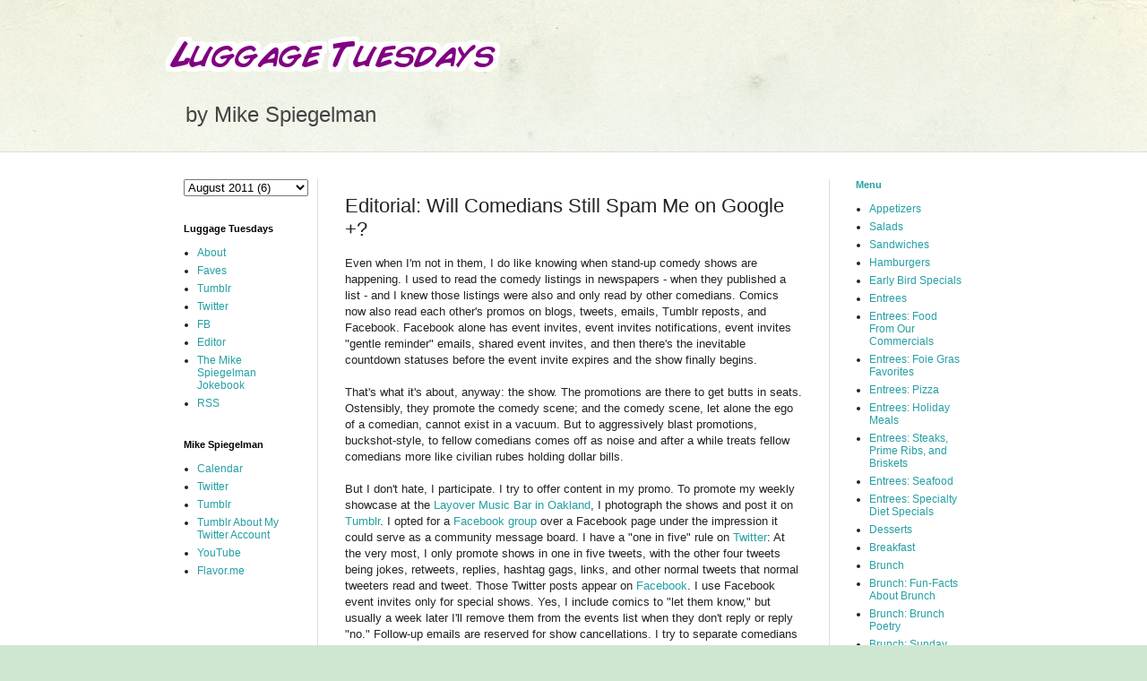

--- FILE ---
content_type: text/html; charset=UTF-8
request_url: https://www.luggagetuesdays.com/2011/08/editorial-will-comedians-still-spam-me.html
body_size: 13603
content:
<!DOCTYPE html>
<html class='v2' dir='ltr' lang='en'>
<head>
<link href='https://www.blogger.com/static/v1/widgets/4128112664-css_bundle_v2.css' rel='stylesheet' type='text/css'/>
<meta content='width=1100' name='viewport'/>
<meta content='text/html; charset=UTF-8' http-equiv='Content-Type'/>
<meta content='blogger' name='generator'/>
<link href='https://www.luggagetuesdays.com/favicon.ico' rel='icon' type='image/x-icon'/>
<link href='https://www.luggagetuesdays.com/2011/08/editorial-will-comedians-still-spam-me.html' rel='canonical'/>
<link rel="alternate" type="application/atom+xml" title="Luggage Tuesdays - Atom" href="https://www.luggagetuesdays.com/feeds/posts/default" />
<link rel="alternate" type="application/rss+xml" title="Luggage Tuesdays - RSS" href="https://www.luggagetuesdays.com/feeds/posts/default?alt=rss" />
<link rel="service.post" type="application/atom+xml" title="Luggage Tuesdays - Atom" href="https://www.blogger.com/feeds/9648924/posts/default" />

<link rel="alternate" type="application/atom+xml" title="Luggage Tuesdays - Atom" href="https://www.luggagetuesdays.com/feeds/3820473662809686488/comments/default" />
<!--Can't find substitution for tag [blog.ieCssRetrofitLinks]-->
<meta content='https://www.luggagetuesdays.com/2011/08/editorial-will-comedians-still-spam-me.html' property='og:url'/>
<meta content='Editorial: Will Comedians Still Spam Me on Google +?' property='og:title'/>
<meta content='Even when I&#39;m not in them, I do like knowing when stand-up comedy shows are happening. I used to read the comedy listings in newspapers - wh...' property='og:description'/>
<title>Luggage Tuesdays: Editorial: Will Comedians Still Spam Me on Google +?</title>
<style id='page-skin-1' type='text/css'><!--
/*
-----------------------------------------------
Blogger Template Style
Name:     Simple
Designer: Blogger
URL:      www.blogger.com
----------------------------------------------- */
/* Content
----------------------------------------------- */
body {
font: normal normal 12px Arial, Tahoma, Helvetica, FreeSans, sans-serif;
color: #222222;
background: #cfe7d1 url(//themes.googleusercontent.com/image?id=1x_TqXo6-7t6y2ZiuOyQ2Bk6Zod9CTtyKYtRui0IeQJe6hVlJcQiXYG2xQGkxKvl6iZMJ) repeat fixed top center /* Credit: gaffera (https://www.istockphoto.com/googleimages.php?id=4072573&amp;platform=blogger) */;
padding: 0 0 0 0;
background-attachment: scroll;
}
html body .content-outer {
min-width: 0;
max-width: 100%;
width: 100%;
}
h2 {
font-size: 22px;
}
a:link {
text-decoration:none;
color: #249fa3;
}
a:visited {
text-decoration:none;
color: #7c93a1;
}
a:hover {
text-decoration:underline;
color: #5dc2c0;
}
.body-fauxcolumn-outer .fauxcolumn-inner {
background: transparent url(https://resources.blogblog.com/blogblog/data/1kt/simple/body_gradient_tile_light.png) repeat scroll top left;
_background-image: none;
}
.body-fauxcolumn-outer .cap-top {
position: absolute;
z-index: 1;
height: 400px;
width: 100%;
}
.body-fauxcolumn-outer .cap-top .cap-left {
width: 100%;
background: transparent url(https://resources.blogblog.com/blogblog/data/1kt/simple/gradients_light.png) repeat-x scroll top left;
_background-image: none;
}
.content-outer {
-moz-box-shadow: 0 0 0 rgba(0, 0, 0, .15);
-webkit-box-shadow: 0 0 0 rgba(0, 0, 0, .15);
-goog-ms-box-shadow: 0 0 0 #333333;
box-shadow: 0 0 0 rgba(0, 0, 0, .15);
margin-bottom: 1px;
}
.content-inner {
padding: 0 0;
}
.main-outer, .footer-outer {
background-color: #ffffff;
}
/* Header
----------------------------------------------- */
.header-outer {
background: transparent none repeat-x scroll 0 -400px;
_background-image: none;
}
.Header h1 {
font: normal normal 70px Arial, Tahoma, Helvetica, FreeSans, sans-serif;
color: #249fa3;
text-shadow: 0 0 0 rgba(0, 0, 0, .2);
}
.Header h1 a {
color: #249fa3;
}
.Header .description {
font-size: 200%;
color: #444444;
}
.header-inner .Header .titlewrapper {
padding: 22px 30px;
}
.header-inner .Header .descriptionwrapper {
padding: 0 30px;
}
/* Tabs
----------------------------------------------- */
.tabs-inner .section:first-child {
border-top: 0 solid #dddddd;
}
.tabs-inner .section:first-child ul {
margin-top: -0;
border-top: 0 solid #dddddd;
border-left: 0 solid #dddddd;
border-right: 0 solid #dddddd;
}
.tabs-inner .widget ul {
background: transparent none repeat-x scroll 0 -800px;
_background-image: none;
border-bottom: 0 solid #dddddd;
margin-top: 0;
margin-left: -0;
margin-right: -0;
}
.tabs-inner .widget li a {
display: inline-block;
padding: .6em 1em;
font: normal normal 20px Arial, Tahoma, Helvetica, FreeSans, sans-serif;
color: #00818b;
border-left: 0 solid #ffffff;
border-right: 0 solid #dddddd;
}
.tabs-inner .widget li:first-child a {
border-left: none;
}
.tabs-inner .widget li.selected a, .tabs-inner .widget li a:hover {
color: #444444;
background-color: transparent;
text-decoration: none;
}
/* Columns
----------------------------------------------- */
.main-outer {
border-top: 1px solid #dddddd;
}
.fauxcolumn-left-outer .fauxcolumn-inner {
border-right: 1px solid #dddddd;
}
.fauxcolumn-right-outer .fauxcolumn-inner {
border-left: 1px solid #dddddd;
}
/* Headings
----------------------------------------------- */
div.widget > h2,
div.widget h2.title {
margin: 0 0 1em 0;
font: normal bold 11px Arial, Tahoma, Helvetica, FreeSans, sans-serif;
color: #000000;
}
/* Widgets
----------------------------------------------- */
.widget .zippy {
color: #999999;
text-shadow: 2px 2px 1px rgba(0, 0, 0, .1);
}
.widget .popular-posts ul {
list-style: none;
}
/* Posts
----------------------------------------------- */
h2.date-header {
font: normal bold 11px Arial, Tahoma, Helvetica, FreeSans, sans-serif;
}
.date-header span {
background-color: transparent;
color: #222222;
padding: inherit;
letter-spacing: inherit;
margin: inherit;
}
.main-inner {
padding-top: 30px;
padding-bottom: 30px;
}
.main-inner .column-center-inner {
padding: 0 15px;
}
.main-inner .column-center-inner .section {
margin: 0 15px;
}
.post {
margin: 0 0 25px 0;
}
h3.post-title, .comments h4 {
font: normal normal 22px Arial, Tahoma, Helvetica, FreeSans, sans-serif;
margin: .75em 0 0;
}
.post-body {
font-size: 110%;
line-height: 1.4;
position: relative;
}
.post-body img, .post-body .tr-caption-container, .Profile img, .Image img,
.BlogList .item-thumbnail img {
padding: 2px;
background: #ffffff;
border: 1px solid #eeeeee;
-moz-box-shadow: 1px 1px 5px rgba(0, 0, 0, .1);
-webkit-box-shadow: 1px 1px 5px rgba(0, 0, 0, .1);
box-shadow: 1px 1px 5px rgba(0, 0, 0, .1);
}
.post-body img, .post-body .tr-caption-container {
padding: 5px;
}
.post-body .tr-caption-container {
color: #222222;
}
.post-body .tr-caption-container img {
padding: 0;
background: transparent;
border: none;
-moz-box-shadow: 0 0 0 rgba(0, 0, 0, .1);
-webkit-box-shadow: 0 0 0 rgba(0, 0, 0, .1);
box-shadow: 0 0 0 rgba(0, 0, 0, .1);
}
.post-header {
margin: 0 0 1.5em;
line-height: 1.6;
font-size: 90%;
}
.post-footer {
margin: 20px -2px 0;
padding: 5px 10px;
color: #666666;
background-color: #f9f9f9;
border-bottom: 1px solid #eeeeee;
line-height: 1.6;
font-size: 90%;
}
#comments .comment-author {
padding-top: 1.5em;
border-top: 1px solid #dddddd;
background-position: 0 1.5em;
}
#comments .comment-author:first-child {
padding-top: 0;
border-top: none;
}
.avatar-image-container {
margin: .2em 0 0;
}
#comments .avatar-image-container img {
border: 1px solid #eeeeee;
}
/* Comments
----------------------------------------------- */
.comments .comments-content .icon.blog-author {
background-repeat: no-repeat;
background-image: url([data-uri]);
}
.comments .comments-content .loadmore a {
border-top: 1px solid #999999;
border-bottom: 1px solid #999999;
}
.comments .comment-thread.inline-thread {
background-color: #f9f9f9;
}
.comments .continue {
border-top: 2px solid #999999;
}
/* Accents
---------------------------------------------- */
.section-columns td.columns-cell {
border-left: 1px solid #dddddd;
}
.blog-pager {
background: transparent none no-repeat scroll top center;
}
.blog-pager-older-link, .home-link,
.blog-pager-newer-link {
background-color: #ffffff;
padding: 5px;
}
.footer-outer {
border-top: 0 dashed #bbbbbb;
}
/* Mobile
----------------------------------------------- */
body.mobile  {
background-size: auto;
}
.mobile .body-fauxcolumn-outer {
background: transparent none repeat scroll top left;
}
.mobile .body-fauxcolumn-outer .cap-top {
background-size: 100% auto;
}
.mobile .content-outer {
-webkit-box-shadow: 0 0 3px rgba(0, 0, 0, .15);
box-shadow: 0 0 3px rgba(0, 0, 0, .15);
}
.mobile .tabs-inner .widget ul {
margin-left: 0;
margin-right: 0;
}
.mobile .post {
margin: 0;
}
.mobile .main-inner .column-center-inner .section {
margin: 0;
}
.mobile .date-header span {
padding: 0.1em 10px;
margin: 0 -10px;
}
.mobile h3.post-title {
margin: 0;
}
.mobile .blog-pager {
background: transparent none no-repeat scroll top center;
}
.mobile .footer-outer {
border-top: none;
}
.mobile .main-inner, .mobile .footer-inner {
background-color: #ffffff;
}
.mobile-index-contents {
color: #222222;
}
.mobile-link-button {
background-color: #249fa3;
}
.mobile-link-button a:link, .mobile-link-button a:visited {
color: #ffffff;
}
.mobile .tabs-inner .section:first-child {
border-top: none;
}
.mobile .tabs-inner .PageList .widget-content {
background-color: transparent;
color: #444444;
border-top: 0 solid #dddddd;
border-bottom: 0 solid #dddddd;
}
.mobile .tabs-inner .PageList .widget-content .pagelist-arrow {
border-left: 1px solid #dddddd;
}

--></style>
<style id='template-skin-1' type='text/css'><!--
body {
min-width: 930px;
}
.content-outer, .content-fauxcolumn-outer, .region-inner {
min-width: 930px;
max-width: 930px;
_width: 930px;
}
.main-inner .columns {
padding-left: 180px;
padding-right: 180px;
}
.main-inner .fauxcolumn-center-outer {
left: 180px;
right: 180px;
/* IE6 does not respect left and right together */
_width: expression(this.parentNode.offsetWidth -
parseInt("180px") -
parseInt("180px") + 'px');
}
.main-inner .fauxcolumn-left-outer {
width: 180px;
}
.main-inner .fauxcolumn-right-outer {
width: 180px;
}
.main-inner .column-left-outer {
width: 180px;
right: 100%;
margin-left: -180px;
}
.main-inner .column-right-outer {
width: 180px;
margin-right: -180px;
}
#layout {
min-width: 0;
}
#layout .content-outer {
min-width: 0;
width: 800px;
}
#layout .region-inner {
min-width: 0;
width: auto;
}
body#layout div.add_widget {
padding: 8px;
}
body#layout div.add_widget a {
margin-left: 32px;
}
--></style>
<style>
    body {background-image:url(\/\/themes.googleusercontent.com\/image?id=1x_TqXo6-7t6y2ZiuOyQ2Bk6Zod9CTtyKYtRui0IeQJe6hVlJcQiXYG2xQGkxKvl6iZMJ);}
    
@media (max-width: 200px) { body {background-image:url(\/\/themes.googleusercontent.com\/image?id=1x_TqXo6-7t6y2ZiuOyQ2Bk6Zod9CTtyKYtRui0IeQJe6hVlJcQiXYG2xQGkxKvl6iZMJ&options=w200);}}
@media (max-width: 400px) and (min-width: 201px) { body {background-image:url(\/\/themes.googleusercontent.com\/image?id=1x_TqXo6-7t6y2ZiuOyQ2Bk6Zod9CTtyKYtRui0IeQJe6hVlJcQiXYG2xQGkxKvl6iZMJ&options=w400);}}
@media (max-width: 800px) and (min-width: 401px) { body {background-image:url(\/\/themes.googleusercontent.com\/image?id=1x_TqXo6-7t6y2ZiuOyQ2Bk6Zod9CTtyKYtRui0IeQJe6hVlJcQiXYG2xQGkxKvl6iZMJ&options=w800);}}
@media (max-width: 1200px) and (min-width: 801px) { body {background-image:url(\/\/themes.googleusercontent.com\/image?id=1x_TqXo6-7t6y2ZiuOyQ2Bk6Zod9CTtyKYtRui0IeQJe6hVlJcQiXYG2xQGkxKvl6iZMJ&options=w1200);}}
/* Last tag covers anything over one higher than the previous max-size cap. */
@media (min-width: 1201px) { body {background-image:url(\/\/themes.googleusercontent.com\/image?id=1x_TqXo6-7t6y2ZiuOyQ2Bk6Zod9CTtyKYtRui0IeQJe6hVlJcQiXYG2xQGkxKvl6iZMJ&options=w1600);}}
  </style>
<link href='https://www.blogger.com/dyn-css/authorization.css?targetBlogID=9648924&amp;zx=f5027888-65d8-4a04-9268-e2d02ebc4a04' media='none' onload='if(media!=&#39;all&#39;)media=&#39;all&#39;' rel='stylesheet'/><noscript><link href='https://www.blogger.com/dyn-css/authorization.css?targetBlogID=9648924&amp;zx=f5027888-65d8-4a04-9268-e2d02ebc4a04' rel='stylesheet'/></noscript>
<meta name='google-adsense-platform-account' content='ca-host-pub-1556223355139109'/>
<meta name='google-adsense-platform-domain' content='blogspot.com'/>

<!-- data-ad-client=ca-pub-6594404132505768 -->

</head>
<body class='loading variant-wide'>
<div class='navbar no-items section' id='navbar' name='Navbar'>
</div>
<div class='body-fauxcolumns'>
<div class='fauxcolumn-outer body-fauxcolumn-outer'>
<div class='cap-top'>
<div class='cap-left'></div>
<div class='cap-right'></div>
</div>
<div class='fauxborder-left'>
<div class='fauxborder-right'></div>
<div class='fauxcolumn-inner'>
</div>
</div>
<div class='cap-bottom'>
<div class='cap-left'></div>
<div class='cap-right'></div>
</div>
</div>
</div>
<div class='content'>
<div class='content-fauxcolumns'>
<div class='fauxcolumn-outer content-fauxcolumn-outer'>
<div class='cap-top'>
<div class='cap-left'></div>
<div class='cap-right'></div>
</div>
<div class='fauxborder-left'>
<div class='fauxborder-right'></div>
<div class='fauxcolumn-inner'>
</div>
</div>
<div class='cap-bottom'>
<div class='cap-left'></div>
<div class='cap-right'></div>
</div>
</div>
</div>
<div class='content-outer'>
<div class='content-cap-top cap-top'>
<div class='cap-left'></div>
<div class='cap-right'></div>
</div>
<div class='fauxborder-left content-fauxborder-left'>
<div class='fauxborder-right content-fauxborder-right'></div>
<div class='content-inner'>
<header>
<div class='header-outer'>
<div class='header-cap-top cap-top'>
<div class='cap-left'></div>
<div class='cap-right'></div>
</div>
<div class='fauxborder-left header-fauxborder-left'>
<div class='fauxborder-right header-fauxborder-right'></div>
<div class='region-inner header-inner'>
<div class='header section' id='header' name='Header'><div class='widget Header' data-version='1' id='Header1'>
<div id='header-inner'>
<a href='https://www.luggagetuesdays.com/' style='display: block'>
<img alt='Luggage Tuesdays' height='69px; ' id='Header1_headerimg' src='https://blogger.googleusercontent.com/img/b/R29vZ2xl/AVvXsEgWTepMwMpkbBV1BovMd4yKByf1QKm-MN7qpYPFjXmcZDRaNzKOvHxLy28tdeqFGVJ7_x75OAPvU8K6tuY7rWmfDvotMPZjR43QQm25J8Mp8DUEKp5fYbqVluHQXl3q7G8u_gIt/s1600/927991247786587.png' style='display: block' width='393px; '/>
</a>
<div class='descriptionwrapper'>
<p class='description'><span>by Mike Spiegelman</span></p>
</div>
</div>
</div></div>
</div>
</div>
<div class='header-cap-bottom cap-bottom'>
<div class='cap-left'></div>
<div class='cap-right'></div>
</div>
</div>
</header>
<div class='tabs-outer'>
<div class='tabs-cap-top cap-top'>
<div class='cap-left'></div>
<div class='cap-right'></div>
</div>
<div class='fauxborder-left tabs-fauxborder-left'>
<div class='fauxborder-right tabs-fauxborder-right'></div>
<div class='region-inner tabs-inner'>
<div class='tabs no-items section' id='crosscol' name='Cross-Column'></div>
<div class='tabs no-items section' id='crosscol-overflow' name='Cross-Column 2'></div>
</div>
</div>
<div class='tabs-cap-bottom cap-bottom'>
<div class='cap-left'></div>
<div class='cap-right'></div>
</div>
</div>
<div class='main-outer'>
<div class='main-cap-top cap-top'>
<div class='cap-left'></div>
<div class='cap-right'></div>
</div>
<div class='fauxborder-left main-fauxborder-left'>
<div class='fauxborder-right main-fauxborder-right'></div>
<div class='region-inner main-inner'>
<div class='columns fauxcolumns'>
<div class='fauxcolumn-outer fauxcolumn-center-outer'>
<div class='cap-top'>
<div class='cap-left'></div>
<div class='cap-right'></div>
</div>
<div class='fauxborder-left'>
<div class='fauxborder-right'></div>
<div class='fauxcolumn-inner'>
</div>
</div>
<div class='cap-bottom'>
<div class='cap-left'></div>
<div class='cap-right'></div>
</div>
</div>
<div class='fauxcolumn-outer fauxcolumn-left-outer'>
<div class='cap-top'>
<div class='cap-left'></div>
<div class='cap-right'></div>
</div>
<div class='fauxborder-left'>
<div class='fauxborder-right'></div>
<div class='fauxcolumn-inner'>
</div>
</div>
<div class='cap-bottom'>
<div class='cap-left'></div>
<div class='cap-right'></div>
</div>
</div>
<div class='fauxcolumn-outer fauxcolumn-right-outer'>
<div class='cap-top'>
<div class='cap-left'></div>
<div class='cap-right'></div>
</div>
<div class='fauxborder-left'>
<div class='fauxborder-right'></div>
<div class='fauxcolumn-inner'>
</div>
</div>
<div class='cap-bottom'>
<div class='cap-left'></div>
<div class='cap-right'></div>
</div>
</div>
<!-- corrects IE6 width calculation -->
<div class='columns-inner'>
<div class='column-center-outer'>
<div class='column-center-inner'>
<div class='main section' id='main' name='Main'><div class='widget Blog' data-version='1' id='Blog1'>
<div class='blog-posts hfeed'>

          <div class="date-outer">
        

          <div class="date-posts">
        
<div class='post-outer'>
<div class='post hentry uncustomized-post-template' itemprop='blogPost' itemscope='itemscope' itemtype='http://schema.org/BlogPosting'>
<meta content='9648924' itemprop='blogId'/>
<meta content='3820473662809686488' itemprop='postId'/>
<a name='3820473662809686488'></a>
<h3 class='post-title entry-title' itemprop='name'>
Editorial: Will Comedians Still Spam Me on Google +?
</h3>
<div class='post-header'>
<div class='post-header-line-1'></div>
</div>
<div class='post-body entry-content' id='post-body-3820473662809686488' itemprop='description articleBody'>
Even when I'm not in them, I do like knowing when stand-up comedy shows are happening. I used to read the comedy listings in newspapers - when they published a list - and I knew those listings were also and only read by other comedians. Comics now also read each other's promos on blogs, tweets, emails, Tumblr reposts, and Facebook. Facebook alone has event invites, event invites notifications, event invites "gentle reminder" emails, shared event invites, and then there's the inevitable countdown statuses before the event invite expires and the show finally begins. <br />
<br />
That's what it's about, anyway: the show. The promotions are there to get butts in seats. Ostensibly, they promote the comedy scene; and the comedy scene, let alone the ego of a comedian, cannot exist in a vacuum. But to aggressively blast promotions, buckshot-style, to fellow comedians comes off as noise and after a while treats fellow comedians more like civilian rubes holding dollar bills.  <br />
<br />
But I don't hate, I participate. I try to offer content in my promo. To promote my weekly showcase at the <a href="http://oaklandlayover.com/">Layover Music Bar in Oakland</a>, I photograph the shows and post it on <a href="http://oaklandlayovercomedy.tumblr.com/">Tumblr</a>. I opted for a <a href="http://www.facebook.com/groups/289584808546">Facebook group</a> over a Facebook page under the impression it could serve as a community message board. I have a "one in five" rule on <a href="http://www.twitter.com/spiegelmania">Twitter</a>: At the very most, I only promote shows in one in five tweets, with the other four tweets being jokes, retweets, replies, hashtag gags, links, and other normal tweets that normal tweeters read and tweet. Those Twitter posts appear on <a href="//www.google.com/#hl=en&amp;cp=2&amp;gs_id=6&amp;xhr=t&amp;q=facebook&amp;qe=ZmE&amp;qesig=JH5FN9AtnDoGVPmhghOy1Q&amp;pkc=AFgZ2tk9ayhB4MdQHDnmJHJPV_n82wb5iZKzRnMQlhPF9Cb2C5BAalyMCcNvkSCZK_W4eXJsyZlQnoa5Q3sqtjqDQi2XyO9O-g&amp;pf=p&amp;sclient=psy&amp;site=&amp;source=hp&amp;pbx=1&amp;oq=fa&amp;aq=0&amp;aqi=g5&amp;aql=&amp;gs_sm=&amp;gs_upl=&amp;bav=on.2,or.r_gc.r_pw.&amp;fp=b171c9fee8a0a41&amp;biw=1024&amp;bih=655">Facebook</a>. I use Facebook event invites only for special shows. Yes, I include comics to "let them know," but usually a week later I'll remove them from the events list when they don't reply or reply "no." Follow-up emails are reserved for show cancellations.  I try to separate comedians from civilians when promoting. As for the din in my inbox, I don't follow, friend, or subscribe to comedians that solely self-promote.  <br />
<br />
These last two points are why I'm excited about <a href="//www.google.com/#sclient=psy&amp;hl=en&amp;source=hp&amp;q=google+plus&amp;pbx=1&amp;oq=google+plus&amp;aq=f&amp;aqi=g1g-z3g1&amp;aql=&amp;gs_sm=e&amp;gs_upl=6449l8928l3l9672l5l4l3l0l0l0l122l122l0.1l1&amp;bav=on.2,or.r_gc.r_pw.&amp;fp=b171c9fee8a0a41&amp;biw=1024&amp;bih=655">Google Plus</a>. I can separate comics from civilians. I won't circle comedians who will solely spam me about shows that I don't give a fuck about. Which is a shame, because I'd like to include comedians in a circle to discuss and share things other than shows. What would we talk about?  <br />
<br />
<i>Comedian and Luggage Tuesdays guy Mike Spiegelman will be performing at the 31st Annual <a href="http://comedyday.com/">Comedy Day</a> in San Francisco's Golden Gate Park on September 18, 2011.</i> 
<div style='clear: both;'></div>
</div>
<div class='post-footer'>
<div class='post-footer-line post-footer-line-1'>
<span class='post-author vcard'>
</span>
<span class='post-timestamp'>
at
<meta content='https://www.luggagetuesdays.com/2011/08/editorial-will-comedians-still-spam-me.html' itemprop='url'/>
<a class='timestamp-link' href='https://www.luggagetuesdays.com/2011/08/editorial-will-comedians-still-spam-me.html' rel='bookmark' title='permanent link'><abbr class='published' itemprop='datePublished' title='2011-08-20T10:12:00-07:00'>Saturday, August 20, 2011</abbr></a>
</span>
<span class='post-comment-link'>
</span>
<span class='post-icons'>
</span>
<div class='post-share-buttons goog-inline-block'>
</div>
</div>
<div class='post-footer-line post-footer-line-2'>
<span class='post-labels'>
File Under:
<a href='https://www.luggagetuesdays.com/search/label/editorial' rel='tag'>editorial</a>,
<a href='https://www.luggagetuesdays.com/search/label/shop%20talk' rel='tag'>shop talk</a>,
<a href='https://www.luggagetuesdays.com/search/label/Spiegelmania' rel='tag'>Spiegelmania</a>
</span>
</div>
<div class='post-footer-line post-footer-line-3'>
<span class='post-location'>
</span>
</div>
</div>
</div>
<div class='comments' id='comments'>
<a name='comments'></a>
<h4>No comments:</h4>
<div id='Blog1_comments-block-wrapper'>
<dl class='avatar-comment-indent' id='comments-block'>
</dl>
</div>
<p class='comment-footer'>
<a href='https://www.blogger.com/comment/fullpage/post/9648924/3820473662809686488' onclick='javascript:window.open(this.href, "bloggerPopup", "toolbar=0,location=0,statusbar=1,menubar=0,scrollbars=yes,width=640,height=500"); return false;'>Post a Comment</a>
</p>
</div>
</div>

        </div></div>
      
</div>
<div class='blog-pager' id='blog-pager'>
<span id='blog-pager-newer-link'>
<a class='blog-pager-newer-link' href='https://www.luggagetuesdays.com/2011/08/plug-luggage-tuesdays-returns-to.html' id='Blog1_blog-pager-newer-link' title='Newer Post'>Newer Post</a>
</span>
<span id='blog-pager-older-link'>
<a class='blog-pager-older-link' href='https://www.luggagetuesdays.com/2011/08/unpopular-sat-advice.html' id='Blog1_blog-pager-older-link' title='Older Post'>Older Post</a>
</span>
<a class='home-link' href='https://www.luggagetuesdays.com/'>Home</a>
</div>
<div class='clear'></div>
<div class='post-feeds'>
<div class='feed-links'>
Subscribe to:
<a class='feed-link' href='https://www.luggagetuesdays.com/feeds/3820473662809686488/comments/default' target='_blank' type='application/atom+xml'>Post Comments (Atom)</a>
</div>
</div>
</div></div>
</div>
</div>
<div class='column-left-outer'>
<div class='column-left-inner'>
<aside>
<div class='sidebar section' id='sidebar-left-1'><div class='widget BlogArchive' data-version='1' id='BlogArchive1'>
<div class='widget-content'>
<div id='ArchiveList'>
<div id='BlogArchive1_ArchiveList'>
<select id='BlogArchive1_ArchiveMenu'>
<option value=''>
</option>
<option value='https://www.luggagetuesdays.com/2024/05/'>May 2024 (1)</option>
<option value='https://www.luggagetuesdays.com/2024/01/'>January 2024 (1)</option>
<option value='https://www.luggagetuesdays.com/2023/01/'>January 2023 (1)</option>
<option value='https://www.luggagetuesdays.com/2021/12/'>December 2021 (1)</option>
<option value='https://www.luggagetuesdays.com/2019/12/'>December 2019 (1)</option>
<option value='https://www.luggagetuesdays.com/2019/01/'>January 2019 (1)</option>
<option value='https://www.luggagetuesdays.com/2018/01/'>January 2018 (1)</option>
<option value='https://www.luggagetuesdays.com/2017/02/'>February 2017 (1)</option>
<option value='https://www.luggagetuesdays.com/2017/01/'>January 2017 (6)</option>
<option value='https://www.luggagetuesdays.com/2016/06/'>June 2016 (4)</option>
<option value='https://www.luggagetuesdays.com/2016/04/'>April 2016 (1)</option>
<option value='https://www.luggagetuesdays.com/2016/01/'>January 2016 (1)</option>
<option value='https://www.luggagetuesdays.com/2015/08/'>August 2015 (9)</option>
<option value='https://www.luggagetuesdays.com/2015/02/'>February 2015 (2)</option>
<option value='https://www.luggagetuesdays.com/2015/01/'>January 2015 (1)</option>
<option value='https://www.luggagetuesdays.com/2014/12/'>December 2014 (1)</option>
<option value='https://www.luggagetuesdays.com/2014/10/'>October 2014 (3)</option>
<option value='https://www.luggagetuesdays.com/2014/09/'>September 2014 (1)</option>
<option value='https://www.luggagetuesdays.com/2014/08/'>August 2014 (2)</option>
<option value='https://www.luggagetuesdays.com/2014/06/'>June 2014 (4)</option>
<option value='https://www.luggagetuesdays.com/2014/05/'>May 2014 (3)</option>
<option value='https://www.luggagetuesdays.com/2014/02/'>February 2014 (2)</option>
<option value='https://www.luggagetuesdays.com/2014/01/'>January 2014 (3)</option>
<option value='https://www.luggagetuesdays.com/2013/12/'>December 2013 (6)</option>
<option value='https://www.luggagetuesdays.com/2013/11/'>November 2013 (3)</option>
<option value='https://www.luggagetuesdays.com/2013/10/'>October 2013 (1)</option>
<option value='https://www.luggagetuesdays.com/2013/09/'>September 2013 (6)</option>
<option value='https://www.luggagetuesdays.com/2013/08/'>August 2013 (3)</option>
<option value='https://www.luggagetuesdays.com/2013/07/'>July 2013 (7)</option>
<option value='https://www.luggagetuesdays.com/2013/06/'>June 2013 (4)</option>
<option value='https://www.luggagetuesdays.com/2013/05/'>May 2013 (1)</option>
<option value='https://www.luggagetuesdays.com/2013/04/'>April 2013 (9)</option>
<option value='https://www.luggagetuesdays.com/2013/03/'>March 2013 (5)</option>
<option value='https://www.luggagetuesdays.com/2013/01/'>January 2013 (12)</option>
<option value='https://www.luggagetuesdays.com/2012/12/'>December 2012 (8)</option>
<option value='https://www.luggagetuesdays.com/2012/11/'>November 2012 (15)</option>
<option value='https://www.luggagetuesdays.com/2012/10/'>October 2012 (3)</option>
<option value='https://www.luggagetuesdays.com/2012/09/'>September 2012 (2)</option>
<option value='https://www.luggagetuesdays.com/2012/08/'>August 2012 (6)</option>
<option value='https://www.luggagetuesdays.com/2012/07/'>July 2012 (12)</option>
<option value='https://www.luggagetuesdays.com/2012/05/'>May 2012 (3)</option>
<option value='https://www.luggagetuesdays.com/2012/04/'>April 2012 (1)</option>
<option value='https://www.luggagetuesdays.com/2012/03/'>March 2012 (2)</option>
<option value='https://www.luggagetuesdays.com/2012/02/'>February 2012 (2)</option>
<option value='https://www.luggagetuesdays.com/2012/01/'>January 2012 (9)</option>
<option value='https://www.luggagetuesdays.com/2011/12/'>December 2011 (5)</option>
<option value='https://www.luggagetuesdays.com/2011/11/'>November 2011 (6)</option>
<option value='https://www.luggagetuesdays.com/2011/10/'>October 2011 (4)</option>
<option value='https://www.luggagetuesdays.com/2011/09/'>September 2011 (5)</option>
<option value='https://www.luggagetuesdays.com/2011/08/'>August 2011 (6)</option>
<option value='https://www.luggagetuesdays.com/2011/07/'>July 2011 (3)</option>
<option value='https://www.luggagetuesdays.com/2011/06/'>June 2011 (3)</option>
<option value='https://www.luggagetuesdays.com/2011/05/'>May 2011 (1)</option>
<option value='https://www.luggagetuesdays.com/2011/04/'>April 2011 (1)</option>
<option value='https://www.luggagetuesdays.com/2011/03/'>March 2011 (4)</option>
<option value='https://www.luggagetuesdays.com/2011/02/'>February 2011 (3)</option>
<option value='https://www.luggagetuesdays.com/2011/01/'>January 2011 (6)</option>
<option value='https://www.luggagetuesdays.com/2010/12/'>December 2010 (1)</option>
<option value='https://www.luggagetuesdays.com/2010/11/'>November 2010 (2)</option>
<option value='https://www.luggagetuesdays.com/2010/10/'>October 2010 (1)</option>
<option value='https://www.luggagetuesdays.com/2010/09/'>September 2010 (3)</option>
<option value='https://www.luggagetuesdays.com/2010/08/'>August 2010 (2)</option>
<option value='https://www.luggagetuesdays.com/2010/07/'>July 2010 (1)</option>
<option value='https://www.luggagetuesdays.com/2010/06/'>June 2010 (6)</option>
<option value='https://www.luggagetuesdays.com/2010/05/'>May 2010 (4)</option>
<option value='https://www.luggagetuesdays.com/2010/04/'>April 2010 (1)</option>
<option value='https://www.luggagetuesdays.com/2010/03/'>March 2010 (3)</option>
<option value='https://www.luggagetuesdays.com/2010/02/'>February 2010 (3)</option>
<option value='https://www.luggagetuesdays.com/2010/01/'>January 2010 (2)</option>
<option value='https://www.luggagetuesdays.com/2009/12/'>December 2009 (9)</option>
<option value='https://www.luggagetuesdays.com/2009/11/'>November 2009 (3)</option>
<option value='https://www.luggagetuesdays.com/2009/10/'>October 2009 (2)</option>
<option value='https://www.luggagetuesdays.com/2009/09/'>September 2009 (2)</option>
<option value='https://www.luggagetuesdays.com/2009/08/'>August 2009 (4)</option>
<option value='https://www.luggagetuesdays.com/2009/07/'>July 2009 (6)</option>
<option value='https://www.luggagetuesdays.com/2009/05/'>May 2009 (3)</option>
<option value='https://www.luggagetuesdays.com/2009/04/'>April 2009 (3)</option>
<option value='https://www.luggagetuesdays.com/2009/03/'>March 2009 (3)</option>
<option value='https://www.luggagetuesdays.com/2009/02/'>February 2009 (7)</option>
<option value='https://www.luggagetuesdays.com/2009/01/'>January 2009 (6)</option>
<option value='https://www.luggagetuesdays.com/2008/12/'>December 2008 (4)</option>
<option value='https://www.luggagetuesdays.com/2008/11/'>November 2008 (2)</option>
<option value='https://www.luggagetuesdays.com/2008/10/'>October 2008 (13)</option>
<option value='https://www.luggagetuesdays.com/2008/09/'>September 2008 (1)</option>
<option value='https://www.luggagetuesdays.com/2008/08/'>August 2008 (5)</option>
<option value='https://www.luggagetuesdays.com/2008/07/'>July 2008 (2)</option>
<option value='https://www.luggagetuesdays.com/2008/06/'>June 2008 (6)</option>
<option value='https://www.luggagetuesdays.com/2008/05/'>May 2008 (11)</option>
<option value='https://www.luggagetuesdays.com/2008/04/'>April 2008 (14)</option>
<option value='https://www.luggagetuesdays.com/2008/03/'>March 2008 (15)</option>
<option value='https://www.luggagetuesdays.com/2008/02/'>February 2008 (15)</option>
<option value='https://www.luggagetuesdays.com/2008/01/'>January 2008 (16)</option>
<option value='https://www.luggagetuesdays.com/2007/12/'>December 2007 (9)</option>
<option value='https://www.luggagetuesdays.com/2007/11/'>November 2007 (10)</option>
<option value='https://www.luggagetuesdays.com/2007/10/'>October 2007 (5)</option>
</select>
</div>
</div>
<div class='clear'></div>
</div>
</div><div class='widget PageList' data-version='1' id='PageList1'>
<h2>Luggage Tuesdays</h2>
<div class='widget-content'>
<ul>
<li>
<a href='https://www.luggagetuesdays.com/p/im-mike-spiegelman-i-write-luggage.html'>About</a>
</li>
<li>
<a href='http://twitter.com/#!/luggagetuesdays/favorites'>Faves</a>
</li>
<li>
<a href='http://luggagetuesdays.tumblr.com/'>Tumblr</a>
</li>
<li>
<a href='http://twitter.com/luggagetuesdays'>Twitter</a>
</li>
<li>
<a href='http://www.facebook.com/pages/Luggage-Tuesdays/48351676326'>FB</a>
</li>
<li>
<a href='http://studiosububi.com/'>Editor</a>
</li>
<li>
<a href='https://www.luggagetuesdays.com/p/the-mike-spiegelman-joke-book.html'>The Mike Spiegelman Jokebook</a>
</li>
<li>
<a href='http://feeds.feedburner.com/luggagetuesdays'>RSS</a>
</li>
</ul>
<div class='clear'></div>
</div>
</div><div class='widget LinkList' data-version='1' id='LinkList3'>
<h2>Mike Spiegelman</h2>
<div class='widget-content'>
<ul>
<li><a href='http://laffq.com/spiegelmania'>Calendar</a></li>
<li><a href='http://twitter.com/spiegelmania'>Twitter</a></li>
<li><a href='http://www.tumblr.com/liked/by/luggagetuesdays'>Tumblr</a></li>
<li><a href='http://spiegelmania.tumblr.com/'>Tumblr About My Twitter Account</a></li>
<li><a href="//www.youtube.com/user/LuggageTuesdays">YouTube</a></li>
<li><a href='http://spiegelmania.flavors.me/'>Flavor.me</a></li>
</ul>
<div class='clear'></div>
</div>
</div></div>
</aside>
</div>
</div>
<div class='column-right-outer'>
<div class='column-right-inner'>
<aside>
<div class='sidebar section' id='sidebar-right-1'><div class='widget LinkList' data-version='1' id='LinkList1'>
<h2><a href="http://www.luggagetuesdays.com/search/label/menu">Menu</a></h2>
<div class='widget-content'>
<ul>
<li><a href='http://www.luggagetuesdays.com/2007/11/applebees-new-menu-part-one-appetizers.html'>Appetizers</a></li>
<li><a href='http://www.luggagetuesdays.com/2007/11/applebys-menu-part-2-salads.html'>Salads</a></li>
<li><a href='http://www.luggagetuesdays.com/2007/12/family-restaurant-menu-part-3.html'>Sandwiches</a></li>
<li><a href='http://www.luggagetuesdays.com/2007/12/family-restaurant-menu-part-4.html'>Hamburgers</a></li>
<li><a href='http://www.luggagetuesdays.com/2008/01/family-restuarant-menu-part-5-early.html'>Early Bird Specials</a></li>
<li><a href='http://www.luggagetuesdays.com/2008/01/family-restaurant-menu-part-61-entrees.html'>Entrees</a></li>
<li><a href='http://www.luggagetuesdays.com/2008/02/family-restaurant-part-62-entrees-food.html'>Entrees: Food From Our Commercials</a></li>
<li><a href='http://www.luggagetuesdays.com/2008/02/family-restaurant-menu-part-63-entrees.html'>Entrees: Foie Gras Favorites</a></li>
<li><a href='http://www.luggagetuesdays.com/2008/03/family-restaurant-menu-part-6.html'>Entrees: Pizza</a></li>
<li><a href='http://www.luggagetuesdays.com/2008/04/family-restaurant-menu-part-64-entrees.html'>Entrees: Holiday Meals</a></li>
<li><a href='http://www.luggagetuesdays.com/2008/04/family-restaurant-menu-part-66-entrees.html'>Entrees: Steaks, Prime Ribs, and Briskets</a></li>
<li><a href='http://www.luggagetuesdays.com/2008/04/family-restaurant-menu-part-67-entrees.html'>Entrees: Seafood</a></li>
<li><a href='http://www.luggagetuesdays.com/2008/05/family-restaurant-menu-part-68-entrees.html'>Entrees: Specialty Diet Specials</a></li>
<li><a href='http://www.luggagetuesdays.com/2008/06/family-restaurant-menu-part-7-desserts.html'>Desserts</a></li>
<li><a href='http://www.luggagetuesdays.com/2008/09/family-restaurant-menu-part-8-breakfast.html'>Breakfast</a></li>
<li><a href='http://www.luggagetuesdays.com/2008/10/family-restaurant-menu-part-8-brunch.html'>Brunch</a></li>
<li><a href='http://www.luggagetuesdays.com/2008/10/family-restaurant-menu-part-81-brunch.html'>Brunch: Fun-Facts About Brunch</a></li>
<li><a href='http://www.luggagetuesdays.com/2008/10/family-restaurant-menu-part-82-brunch.html'>Brunch: Brunch Poetry</a></li>
<li><a href='http://www.luggagetuesdays.com/2008/10/family-restaurant-menu-part-83-brunch.html'>Brunch: Sunday Celebrity Solicitation Section by Sir Walter Scott</a></li>
<li><a href='http://www.luggagetuesdays.com/2008/10/family-restaurant-menu-part-84-brunch.html'>Brunch: Brunch Time Theater insert</a></li>
<li><a href='http://www.luggagetuesdays.com/2008/10/family-restaurant-menu-part-85-brunch.html'>Brunch: Letters to the Editors of the Sunday Brunch Menu</a></li>
<li><a href='http://www.luggagetuesdays.com/2008/10/family-restaurant-menu-part-86-brunch.html'>Brunch: Sunday Comics Brunch Menu</a></li>
<li><a href='http://www.luggagetuesdays.com/2008/11/family-restaurant-menu-part-10-non.html'>Non-Alcoholic Beverages</a></li>
<li><a href='http://www.luggagetuesdays.com/2009/01/family-restaurant-menu-part-11-kids.html'>Kids Menu</a></li>
<li><a href='http://www.luggagetuesdays.com/2009/04/family-restaurant-menu-part-12.html'>Alcoholic Beverages</a></li>
<li><a href='http://www.luggagetuesdays.com/2009/05/family-restaurant-menu-parts-13-14.html'>In-Menu Advertisements</a></li>
<li><a href='http://www.luggagetuesdays.com/2009/07/family-restaurant-menu-part-15-to-go.html'>To-Go Menu</a></li>
<li><a href='http://www.luggagetuesdays.com/2009/10/family-restaurant-menu-part-16-last.html'>Last Meals</a></li>
<li><a href='http://www.luggagetuesdays.com/2010/04/family-restaurant-menu-part-17-off-menu.html'>Off The Menu Meals</a></li>
</ul>
<div class='clear'></div>
</div>
</div><div class='widget LinkList' data-version='1' id='LinkList2'>
<div class='widget-content'>
<ul>
<li><a href='http://www.invesp.com/blog-rank/Humor'>Blogrank Top 50 Humor Sites</a></li>
<li><a href='http://humor.alltop.com/'>Alltop - Humor Sites</a></li>
<li><a href='http://www.humorlinks.com/cgi-bin/sites/page.cgi?g=Detailed/12794.html&d=1&brand=1&idb=12794'>Humor Links page</a></li>
</ul>
<div class='clear'></div>
</div>
</div></div>
</aside>
</div>
</div>
</div>
<div style='clear: both'></div>
<!-- columns -->
</div>
<!-- main -->
</div>
</div>
<div class='main-cap-bottom cap-bottom'>
<div class='cap-left'></div>
<div class='cap-right'></div>
</div>
</div>
<footer>
<div class='footer-outer'>
<div class='footer-cap-top cap-top'>
<div class='cap-left'></div>
<div class='cap-right'></div>
</div>
<div class='fauxborder-left footer-fauxborder-left'>
<div class='fauxborder-right footer-fauxborder-right'></div>
<div class='region-inner footer-inner'>
<div class='foot section' id='footer-1'><div class='widget Label' data-version='1' id='Label2'>
<h2>Jokes</h2>
<div class='widget-content cloud-label-widget-content'>
<span class='label-size label-size-2'>
<a dir='ltr' href='https://www.luggagetuesdays.com/search/label/420'>420</a>
</span>
<span class='label-size label-size-2'>
<a dir='ltr' href='https://www.luggagetuesdays.com/search/label/Adam%20Spiegelman'>Adam Spiegelman</a>
</span>
<span class='label-size label-size-2'>
<a dir='ltr' href='https://www.luggagetuesdays.com/search/label/alcohol'>alcohol</a>
</span>
<span class='label-size label-size-1'>
<a dir='ltr' href='https://www.luggagetuesdays.com/search/label/Alka-Seltzer%20jokes'>Alka-Seltzer jokes</a>
</span>
<span class='label-size label-size-3'>
<a dir='ltr' href='https://www.luggagetuesdays.com/search/label/America'>America</a>
</span>
<span class='label-size label-size-2'>
<a dir='ltr' href='https://www.luggagetuesdays.com/search/label/audio'>audio</a>
</span>
<span class='label-size label-size-2'>
<a dir='ltr' href='https://www.luggagetuesdays.com/search/label/baby%20jokes'>baby jokes</a>
</span>
<span class='label-size label-size-2'>
<a dir='ltr' href='https://www.luggagetuesdays.com/search/label/bacon'>bacon</a>
</span>
<span class='label-size label-size-3'>
<a dir='ltr' href='https://www.luggagetuesdays.com/search/label/bar%20jokes'>bar jokes</a>
</span>
<span class='label-size label-size-1'>
<a dir='ltr' href='https://www.luggagetuesdays.com/search/label/Ben%20Franklin'>Ben Franklin</a>
</span>
<span class='label-size label-size-2'>
<a dir='ltr' href='https://www.luggagetuesdays.com/search/label/Bible%20jokes'>Bible jokes</a>
</span>
<span class='label-size label-size-1'>
<a dir='ltr' href='https://www.luggagetuesdays.com/search/label/blonde%20jokes'>blonde jokes</a>
</span>
<span class='label-size label-size-2'>
<a dir='ltr' href='https://www.luggagetuesdays.com/search/label/book%20humor'>book humor</a>
</span>
<span class='label-size label-size-1'>
<a dir='ltr' href='https://www.luggagetuesdays.com/search/label/bouncers'>bouncers</a>
</span>
<span class='label-size label-size-2'>
<a dir='ltr' href='https://www.luggagetuesdays.com/search/label/broccoli'>broccoli</a>
</span>
<span class='label-size label-size-1'>
<a dir='ltr' href='https://www.luggagetuesdays.com/search/label/broken%20promises'>broken promises</a>
</span>
<span class='label-size label-size-2'>
<a dir='ltr' href='https://www.luggagetuesdays.com/search/label/brunch'>brunch</a>
</span>
<span class='label-size label-size-1'>
<a dir='ltr' href='https://www.luggagetuesdays.com/search/label/Canada'>Canada</a>
</span>
<span class='label-size label-size-2'>
<a dir='ltr' href='https://www.luggagetuesdays.com/search/label/car%20jokes'>car jokes</a>
</span>
<span class='label-size label-size-2'>
<a dir='ltr' href='https://www.luggagetuesdays.com/search/label/cartoons'>cartoons</a>
</span>
<span class='label-size label-size-2'>
<a dir='ltr' href='https://www.luggagetuesdays.com/search/label/cat%20jokes'>cat jokes</a>
</span>
<span class='label-size label-size-2'>
<a dir='ltr' href='https://www.luggagetuesdays.com/search/label/catalogs'>catalogs</a>
</span>
<span class='label-size label-size-3'>
<a dir='ltr' href='https://www.luggagetuesdays.com/search/label/children'>children</a>
</span>
<span class='label-size label-size-2'>
<a dir='ltr' href='https://www.luggagetuesdays.com/search/label/cloning'>cloning</a>
</span>
<span class='label-size label-size-2'>
<a dir='ltr' href='https://www.luggagetuesdays.com/search/label/coffee%20jokes'>coffee jokes</a>
</span>
<span class='label-size label-size-1'>
<a dir='ltr' href='https://www.luggagetuesdays.com/search/label/Colin%20Mahan'>Colin Mahan</a>
</span>
<span class='label-size label-size-1'>
<a dir='ltr' href='https://www.luggagetuesdays.com/search/label/consumer%20humor'>consumer humor</a>
</span>
<span class='label-size label-size-2'>
<a dir='ltr' href='https://www.luggagetuesdays.com/search/label/cookbook'>cookbook</a>
</span>
<span class='label-size label-size-1'>
<a dir='ltr' href='https://www.luggagetuesdays.com/search/label/dating'>dating</a>
</span>
<span class='label-size label-size-1'>
<a dir='ltr' href='https://www.luggagetuesdays.com/search/label/decade%20in%20review'>decade in review</a>
</span>
<span class='label-size label-size-2'>
<a dir='ltr' href='https://www.luggagetuesdays.com/search/label/dirty%20jokes'>dirty jokes</a>
</span>
<span class='label-size label-size-1'>
<a dir='ltr' href='https://www.luggagetuesdays.com/search/label/Donald%20Trump'>Donald Trump</a>
</span>
<span class='label-size label-size-1'>
<a dir='ltr' href='https://www.luggagetuesdays.com/search/label/drug%20jokes'>drug jokes</a>
</span>
<span class='label-size label-size-1'>
<a dir='ltr' href='https://www.luggagetuesdays.com/search/label/editorial'>editorial</a>
</span>
<span class='label-size label-size-1'>
<a dir='ltr' href='https://www.luggagetuesdays.com/search/label/elephant%20jokes'>elephant jokes</a>
</span>
<span class='label-size label-size-3'>
<a dir='ltr' href='https://www.luggagetuesdays.com/search/label/emotional%20humor'>emotional humor</a>
</span>
<span class='label-size label-size-1'>
<a dir='ltr' href='https://www.luggagetuesdays.com/search/label/Eupore'>Eupore</a>
</span>
<span class='label-size label-size-3'>
<a dir='ltr' href='https://www.luggagetuesdays.com/search/label/family%20restaurants'>family restaurants</a>
</span>
<span class='label-size label-size-2'>
<a dir='ltr' href='https://www.luggagetuesdays.com/search/label/fiction'>fiction</a>
</span>
<span class='label-size label-size-1'>
<a dir='ltr' href='https://www.luggagetuesdays.com/search/label/fire'>fire</a>
</span>
<span class='label-size label-size-1'>
<a dir='ltr' href='https://www.luggagetuesdays.com/search/label/fire%20jokes'>fire jokes</a>
</span>
<span class='label-size label-size-1'>
<a dir='ltr' href='https://www.luggagetuesdays.com/search/label/foie%20gras%20jokes'>foie gras jokes</a>
</span>
<span class='label-size label-size-1'>
<a dir='ltr' href='https://www.luggagetuesdays.com/search/label/Fonzie%20Jokes'>Fonzie Jokes</a>
</span>
<span class='label-size label-size-3'>
<a dir='ltr' href='https://www.luggagetuesdays.com/search/label/From%20the%20Editor'>From the Editor</a>
</span>
<span class='label-size label-size-2'>
<a dir='ltr' href='https://www.luggagetuesdays.com/search/label/fruits'>fruits</a>
</span>
<span class='label-size label-size-3'>
<a dir='ltr' href='https://www.luggagetuesdays.com/search/label/gaming'>gaming</a>
</span>
<span class='label-size label-size-1'>
<a dir='ltr' href='https://www.luggagetuesdays.com/search/label/garlic%20jokes'>garlic jokes</a>
</span>
<span class='label-size label-size-2'>
<a dir='ltr' href='https://www.luggagetuesdays.com/search/label/Gary'>Gary</a>
</span>
<span class='label-size label-size-4'>
<a dir='ltr' href='https://www.luggagetuesdays.com/search/label/hack%20list'>hack list</a>
</span>
<span class='label-size label-size-2'>
<a dir='ltr' href='https://www.luggagetuesdays.com/search/label/hacky%20premises'>hacky premises</a>
</span>
<span class='label-size label-size-3'>
<a dir='ltr' href='https://www.luggagetuesdays.com/search/label/Hanging%20With%20My%20Tweeps'>Hanging With My Tweeps</a>
</span>
<span class='label-size label-size-3'>
<a dir='ltr' href='https://www.luggagetuesdays.com/search/label/holidays%20jokes'>holidays jokes</a>
</span>
<span class='label-size label-size-2'>
<a dir='ltr' href='https://www.luggagetuesdays.com/search/label/horror'>horror</a>
</span>
<span class='label-size label-size-2'>
<a dir='ltr' href='https://www.luggagetuesdays.com/search/label/Hospital%20Jokes'>Hospital Jokes</a>
</span>
<span class='label-size label-size-1'>
<a dir='ltr' href='https://www.luggagetuesdays.com/search/label/i'>i</a>
</span>
<span class='label-size label-size-3'>
<a dir='ltr' href='https://www.luggagetuesdays.com/search/label/internet%20jokes'>internet jokes</a>
</span>
<span class='label-size label-size-1'>
<a dir='ltr' href='https://www.luggagetuesdays.com/search/label/Inuit%20stereotypes'>Inuit stereotypes</a>
</span>
<span class='label-size label-size-1'>
<a dir='ltr' href='https://www.luggagetuesdays.com/search/label/Joey%20Bragg'>Joey Bragg</a>
</span>
<span class='label-size label-size-3'>
<a dir='ltr' href='https://www.luggagetuesdays.com/search/label/joke%20books'>joke books</a>
</span>
<span class='label-size label-size-1'>
<a dir='ltr' href='https://www.luggagetuesdays.com/search/label/Ken'>Ken</a>
</span>
<span class='label-size label-size-2'>
<a dir='ltr' href='https://www.luggagetuesdays.com/search/label/Knock-knock%20jokes'>Knock-knock jokes</a>
</span>
<span class='label-size label-size-2'>
<a dir='ltr' href='https://www.luggagetuesdays.com/search/label/laundry%20humor'>laundry humor</a>
</span>
<span class='label-size label-size-1'>
<a dir='ltr' href='https://www.luggagetuesdays.com/search/label/lawyer%20jokes'>lawyer jokes</a>
</span>
<span class='label-size label-size-1'>
<a dir='ltr' href='https://www.luggagetuesdays.com/search/label/Let%27s%20Watch%20a%20Full-Length%20Movie%20on%20YouTube'>Let&#39;s Watch a Full-Length Movie on YouTube</a>
</span>
<span class='label-size label-size-2'>
<a dir='ltr' href='https://www.luggagetuesdays.com/search/label/links'>links</a>
</span>
<span class='label-size label-size-1'>
<a dir='ltr' href='https://www.luggagetuesdays.com/search/label/magazine%20humor'>magazine humor</a>
</span>
<span class='label-size label-size-3'>
<a dir='ltr' href='https://www.luggagetuesdays.com/search/label/man%20humor'>man humor</a>
</span>
<span class='label-size label-size-3'>
<a dir='ltr' href='https://www.luggagetuesdays.com/search/label/math%20jokes'>math jokes</a>
</span>
<span class='label-size label-size-1'>
<a dir='ltr' href='https://www.luggagetuesdays.com/search/label/mazes'>mazes</a>
</span>
<span class='label-size label-size-3'>
<a dir='ltr' href='https://www.luggagetuesdays.com/search/label/menu'>menu</a>
</span>
<span class='label-size label-size-1'>
<a dir='ltr' href='https://www.luggagetuesdays.com/search/label/Mike%20Spiegelman'>Mike Spiegelman</a>
</span>
<span class='label-size label-size-1'>
<a dir='ltr' href='https://www.luggagetuesdays.com/search/label/Morse%20Code'>Morse Code</a>
</span>
<span class='label-size label-size-3'>
<a dir='ltr' href='https://www.luggagetuesdays.com/search/label/movies'>movies</a>
</span>
<span class='label-size label-size-1'>
<a dir='ltr' href='https://www.luggagetuesdays.com/search/label/museums'>museums</a>
</span>
<span class='label-size label-size-3'>
<a dir='ltr' href='https://www.luggagetuesdays.com/search/label/music'>music</a>
</span>
<span class='label-size label-size-2'>
<a dir='ltr' href='https://www.luggagetuesdays.com/search/label/nachos'>nachos</a>
</span>
<span class='label-size label-size-2'>
<a dir='ltr' href='https://www.luggagetuesdays.com/search/label/natural%20disaster%20jokes'>natural disaster jokes</a>
</span>
<span class='label-size label-size-2'>
<a dir='ltr' href='https://www.luggagetuesdays.com/search/label/newspaper%20jokes'>newspaper jokes</a>
</span>
<span class='label-size label-size-2'>
<a dir='ltr' href='https://www.luggagetuesdays.com/search/label/NSFW'>NSFW</a>
</span>
<span class='label-size label-size-2'>
<a dir='ltr' href='https://www.luggagetuesdays.com/search/label/Oakland'>Oakland</a>
</span>
<span class='label-size label-size-2'>
<a dir='ltr' href='https://www.luggagetuesdays.com/search/label/office%20humor'>office humor</a>
</span>
<span class='label-size label-size-4'>
<a dir='ltr' href='https://www.luggagetuesdays.com/search/label/parody'>parody</a>
</span>
<span class='label-size label-size-1'>
<a dir='ltr' href='https://www.luggagetuesdays.com/search/label/Philly%20Sketchfest'>Philly Sketchfest</a>
</span>
<span class='label-size label-size-2'>
<a dir='ltr' href='https://www.luggagetuesdays.com/search/label/phone%20book'>phone book</a>
</span>
<span class='label-size label-size-4'>
<a dir='ltr' href='https://www.luggagetuesdays.com/search/label/photos'>photos</a>
</span>
<span class='label-size label-size-2'>
<a dir='ltr' href='https://www.luggagetuesdays.com/search/label/pizza%20jokes'>pizza jokes</a>
</span>
<span class='label-size label-size-3'>
<a dir='ltr' href='https://www.luggagetuesdays.com/search/label/plug'>plug</a>
</span>
<span class='label-size label-size-2'>
<a dir='ltr' href='https://www.luggagetuesdays.com/search/label/poetry'>poetry</a>
</span>
<span class='label-size label-size-3'>
<a dir='ltr' href='https://www.luggagetuesdays.com/search/label/Pointless%20Windbag'>Pointless Windbag</a>
</span>
<span class='label-size label-size-2'>
<a dir='ltr' href='https://www.luggagetuesdays.com/search/label/poker%20jokes'>poker jokes</a>
</span>
<span class='label-size label-size-2'>
<a dir='ltr' href='https://www.luggagetuesdays.com/search/label/poop%20jokes'>poop jokes</a>
</span>
<span class='label-size label-size-1'>
<a dir='ltr' href='https://www.luggagetuesdays.com/search/label/Proudly%20Resents'>Proudly Resents</a>
</span>
<span class='label-size label-size-2'>
<a dir='ltr' href='https://www.luggagetuesdays.com/search/label/public%20announcement%20systems'>public announcement systems</a>
</span>
<span class='label-size label-size-3'>
<a dir='ltr' href='https://www.luggagetuesdays.com/search/label/radio%20jokes'>radio jokes</a>
</span>
<span class='label-size label-size-2'>
<a dir='ltr' href='https://www.luggagetuesdays.com/search/label/recipes'>recipes</a>
</span>
<span class='label-size label-size-3'>
<a dir='ltr' href='https://www.luggagetuesdays.com/search/label/recycled%20Twitter%20posts'>recycled Twitter posts</a>
</span>
<span class='label-size label-size-1'>
<a dir='ltr' href='https://www.luggagetuesdays.com/search/label/rich%20people'>rich people</a>
</span>
<span class='label-size label-size-1'>
<a dir='ltr' href='https://www.luggagetuesdays.com/search/label/ringtones'>ringtones</a>
</span>
<span class='label-size label-size-1'>
<a dir='ltr' href='https://www.luggagetuesdays.com/search/label/robot%20britney%20spears'>robot britney spears</a>
</span>
<span class='label-size label-size-1'>
<a dir='ltr' href='https://www.luggagetuesdays.com/search/label/Rosie%20O%27Donnell'>Rosie O&#39;Donnell</a>
</span>
<span class='label-size label-size-1'>
<a dir='ltr' href='https://www.luggagetuesdays.com/search/label/safety%20jokes'>safety jokes</a>
</span>
<span class='label-size label-size-3'>
<a dir='ltr' href='https://www.luggagetuesdays.com/search/label/salad%20jokes'>salad jokes</a>
</span>
<span class='label-size label-size-3'>
<a dir='ltr' href='https://www.luggagetuesdays.com/search/label/San%20Francisco%20jokes'>San Francisco jokes</a>
</span>
<span class='label-size label-size-2'>
<a dir='ltr' href='https://www.luggagetuesdays.com/search/label/sandwiches'>sandwiches</a>
</span>
<span class='label-size label-size-4'>
<a dir='ltr' href='https://www.luggagetuesdays.com/search/label/satire'>satire</a>
</span>
<span class='label-size label-size-3'>
<a dir='ltr' href='https://www.luggagetuesdays.com/search/label/science%20jokes'>science jokes</a>
</span>
<span class='label-size label-size-3'>
<a dir='ltr' href='https://www.luggagetuesdays.com/search/label/scrapping%20bottom%20of%20barrel%20jokes-wise'>scrapping bottom of barrel jokes-wise</a>
</span>
<span class='label-size label-size-1'>
<a dir='ltr' href='https://www.luggagetuesdays.com/search/label/scribd'>scribd</a>
</span>
<span class='label-size label-size-1'>
<a dir='ltr' href='https://www.luggagetuesdays.com/search/label/seminars'>seminars</a>
</span>
<span class='label-size label-size-2'>
<a dir='ltr' href='https://www.luggagetuesdays.com/search/label/sex'>sex</a>
</span>
<span class='label-size label-size-2'>
<a dir='ltr' href='https://www.luggagetuesdays.com/search/label/SF%20Sketchfest'>SF Sketchfest</a>
</span>
<span class='label-size label-size-4'>
<a dir='ltr' href='https://www.luggagetuesdays.com/search/label/shop%20talk'>shop talk</a>
</span>
<span class='label-size label-size-2'>
<a dir='ltr' href='https://www.luggagetuesdays.com/search/label/shopping%20malls'>shopping malls</a>
</span>
<span class='label-size label-size-1'>
<a dir='ltr' href='https://www.luggagetuesdays.com/search/label/snow'>snow</a>
</span>
<span class='label-size label-size-2'>
<a dir='ltr' href='https://www.luggagetuesdays.com/search/label/soup'>soup</a>
</span>
<span class='label-size label-size-5'>
<a dir='ltr' href='https://www.luggagetuesdays.com/search/label/Spiegelmania'>Spiegelmania</a>
</span>
<span class='label-size label-size-1'>
<a dir='ltr' href='https://www.luggagetuesdays.com/search/label/sports%20humor'>sports humor</a>
</span>
<span class='label-size label-size-2'>
<a dir='ltr' href='https://www.luggagetuesdays.com/search/label/sudoku%20jokes'>sudoku jokes</a>
</span>
<span class='label-size label-size-3'>
<a dir='ltr' href='https://www.luggagetuesdays.com/search/label/superhero%20jokes'>superhero jokes</a>
</span>
<span class='label-size label-size-2'>
<a dir='ltr' href='https://www.luggagetuesdays.com/search/label/sweets'>sweets</a>
</span>
<span class='label-size label-size-1'>
<a dir='ltr' href='https://www.luggagetuesdays.com/search/label/test'>test</a>
</span>
<span class='label-size label-size-2'>
<a dir='ltr' href='https://www.luggagetuesdays.com/search/label/That%20Guy%20from%20American%20Pie'>That Guy from American Pie</a>
</span>
<span class='label-size label-size-1'>
<a dir='ltr' href='https://www.luggagetuesdays.com/search/label/The%20Great%20Difficulties'>The Great Difficulties</a>
</span>
<span class='label-size label-size-1'>
<a dir='ltr' href='https://www.luggagetuesdays.com/search/label/The%20Greatles'>The Greatles</a>
</span>
<span class='label-size label-size-1'>
<a dir='ltr' href='https://www.luggagetuesdays.com/search/label/time%20travel'>time travel</a>
</span>
<span class='label-size label-size-2'>
<a dir='ltr' href='https://www.luggagetuesdays.com/search/label/tomato%20jokes'>tomato jokes</a>
</span>
<span class='label-size label-size-3'>
<a dir='ltr' href='https://www.luggagetuesdays.com/search/label/topical%20humor'>topical humor</a>
</span>
<span class='label-size label-size-3'>
<a dir='ltr' href='https://www.luggagetuesdays.com/search/label/TV'>TV</a>
</span>
<span class='label-size label-size-3'>
<a dir='ltr' href='https://www.luggagetuesdays.com/search/label/vegetables'>vegetables</a>
</span>
<span class='label-size label-size-3'>
<a dir='ltr' href='https://www.luggagetuesdays.com/search/label/video'>video</a>
</span>
<span class='label-size label-size-4'>
<a dir='ltr' href='https://www.luggagetuesdays.com/search/label/videos'>videos</a>
</span>
<span class='label-size label-size-1'>
<a dir='ltr' href='https://www.luggagetuesdays.com/search/label/WriteClubSF'>WriteClubSF</a>
</span>
<span class='label-size label-size-1'>
<a dir='ltr' href='https://www.luggagetuesdays.com/search/label/You%20Suck%20Public%20Domain'>You Suck Public Domain</a>
</span>
<div class='clear'></div>
</div>
</div></div>
<table border='0' cellpadding='0' cellspacing='0' class='section-columns columns-2'>
<tbody>
<tr>
<td class='first columns-cell'>
<div class='foot no-items section' id='footer-2-1'></div>
</td>
<td class='columns-cell'>
<div class='foot no-items section' id='footer-2-2'></div>
</td>
</tr>
</tbody>
</table>
<!-- outside of the include in order to lock Attribution widget -->
<div class='foot section' id='footer-3' name='Footer'><div class='widget HTML' data-version='1' id='HTML1'>
<div class='widget-content'>
<a href="http://creativecommons.org/licenses/by-nc-nd/3.0/" rel="license"><img alt="Creative Commons License" style="border-width: 0pt;" src="https://lh3.googleusercontent.com/blogger_img_proxy/AEn0k_vcUTl_spfaUULf1b-EFrLzCnmwH5u2Gm3mNgnVCqN8WrUdUHqTs-1Zxw6-fgb3l1CmFRINNA9DRw091G5BJW0Oo8aJ9V1XAgRDmJHCwHg84RZVuX3EHM0=s0-d"></a><br/>


This work is licensed under a <a href="http://creativecommons.org/licenses/by-nc-nd/3.0/" rel="license">Creative Commons Attribution-Noncommercial-No Derivative Works 3.0 Unported License</a>. <br/>Writing &#169; <a href="mailto:luggagetuesdays@gmail.com">Mike Spiegelman</a> 2007-2024.
</div>
<div class='clear'></div>
</div><div class='widget Attribution' data-version='1' id='Attribution1'>
<div class='widget-content' style='text-align: center;'>
(c) 2007-2024 Mike Spiegelman. Simple theme. Theme images by <a href='https://www.istockphoto.com/googleimages.php?id=4072573&amp;platform=blogger&langregion=en' target='_blank'>gaffera</a>. Powered by <a href='https://www.blogger.com' target='_blank'>Blogger</a>.
</div>
<div class='clear'></div>
</div></div>
</div>
</div>
<div class='footer-cap-bottom cap-bottom'>
<div class='cap-left'></div>
<div class='cap-right'></div>
</div>
</div>
</footer>
<!-- content -->
</div>
</div>
<div class='content-cap-bottom cap-bottom'>
<div class='cap-left'></div>
<div class='cap-right'></div>
</div>
</div>
</div>
<script type='text/javascript'>
    window.setTimeout(function() {
        document.body.className = document.body.className.replace('loading', '');
      }, 10);
  </script>

<script type="text/javascript" src="https://www.blogger.com/static/v1/widgets/382300504-widgets.js"></script>
<script type='text/javascript'>
window['__wavt'] = 'AOuZoY7i-mjtnrK56brQ35-WASoiXj9WqA:1767121604783';_WidgetManager._Init('//www.blogger.com/rearrange?blogID\x3d9648924','//www.luggagetuesdays.com/2011/08/editorial-will-comedians-still-spam-me.html','9648924');
_WidgetManager._SetDataContext([{'name': 'blog', 'data': {'blogId': '9648924', 'title': 'Luggage Tuesdays', 'url': 'https://www.luggagetuesdays.com/2011/08/editorial-will-comedians-still-spam-me.html', 'canonicalUrl': 'https://www.luggagetuesdays.com/2011/08/editorial-will-comedians-still-spam-me.html', 'homepageUrl': 'https://www.luggagetuesdays.com/', 'searchUrl': 'https://www.luggagetuesdays.com/search', 'canonicalHomepageUrl': 'https://www.luggagetuesdays.com/', 'blogspotFaviconUrl': 'https://www.luggagetuesdays.com/favicon.ico', 'bloggerUrl': 'https://www.blogger.com', 'hasCustomDomain': true, 'httpsEnabled': true, 'enabledCommentProfileImages': true, 'gPlusViewType': 'FILTERED_POSTMOD', 'adultContent': false, 'analyticsAccountNumber': '', 'encoding': 'UTF-8', 'locale': 'en', 'localeUnderscoreDelimited': 'en', 'languageDirection': 'ltr', 'isPrivate': false, 'isMobile': false, 'isMobileRequest': false, 'mobileClass': '', 'isPrivateBlog': false, 'isDynamicViewsAvailable': true, 'feedLinks': '\x3clink rel\x3d\x22alternate\x22 type\x3d\x22application/atom+xml\x22 title\x3d\x22Luggage Tuesdays - Atom\x22 href\x3d\x22https://www.luggagetuesdays.com/feeds/posts/default\x22 /\x3e\n\x3clink rel\x3d\x22alternate\x22 type\x3d\x22application/rss+xml\x22 title\x3d\x22Luggage Tuesdays - RSS\x22 href\x3d\x22https://www.luggagetuesdays.com/feeds/posts/default?alt\x3drss\x22 /\x3e\n\x3clink rel\x3d\x22service.post\x22 type\x3d\x22application/atom+xml\x22 title\x3d\x22Luggage Tuesdays - Atom\x22 href\x3d\x22https://www.blogger.com/feeds/9648924/posts/default\x22 /\x3e\n\n\x3clink rel\x3d\x22alternate\x22 type\x3d\x22application/atom+xml\x22 title\x3d\x22Luggage Tuesdays - Atom\x22 href\x3d\x22https://www.luggagetuesdays.com/feeds/3820473662809686488/comments/default\x22 /\x3e\n', 'meTag': '', 'adsenseClientId': 'ca-pub-6594404132505768', 'adsenseHostId': 'ca-host-pub-1556223355139109', 'adsenseHasAds': false, 'adsenseAutoAds': false, 'boqCommentIframeForm': true, 'loginRedirectParam': '', 'isGoogleEverywhereLinkTooltipEnabled': true, 'view': '', 'dynamicViewsCommentsSrc': '//www.blogblog.com/dynamicviews/4224c15c4e7c9321/js/comments.js', 'dynamicViewsScriptSrc': '//www.blogblog.com/dynamicviews/daef15016aa26cab', 'plusOneApiSrc': 'https://apis.google.com/js/platform.js', 'disableGComments': true, 'interstitialAccepted': false, 'sharing': {'platforms': [{'name': 'Get link', 'key': 'link', 'shareMessage': 'Get link', 'target': ''}, {'name': 'Facebook', 'key': 'facebook', 'shareMessage': 'Share to Facebook', 'target': 'facebook'}, {'name': 'BlogThis!', 'key': 'blogThis', 'shareMessage': 'BlogThis!', 'target': 'blog'}, {'name': 'X', 'key': 'twitter', 'shareMessage': 'Share to X', 'target': 'twitter'}, {'name': 'Pinterest', 'key': 'pinterest', 'shareMessage': 'Share to Pinterest', 'target': 'pinterest'}, {'name': 'Email', 'key': 'email', 'shareMessage': 'Email', 'target': 'email'}], 'disableGooglePlus': true, 'googlePlusShareButtonWidth': 0, 'googlePlusBootstrap': '\x3cscript type\x3d\x22text/javascript\x22\x3ewindow.___gcfg \x3d {\x27lang\x27: \x27en\x27};\x3c/script\x3e'}, 'hasCustomJumpLinkMessage': false, 'jumpLinkMessage': 'Read more', 'pageType': 'item', 'postId': '3820473662809686488', 'pageName': 'Editorial: Will Comedians Still Spam Me on Google +?', 'pageTitle': 'Luggage Tuesdays: Editorial: Will Comedians Still Spam Me on Google +?'}}, {'name': 'features', 'data': {}}, {'name': 'messages', 'data': {'edit': 'Edit', 'linkCopiedToClipboard': 'Link copied to clipboard!', 'ok': 'Ok', 'postLink': 'Post Link'}}, {'name': 'template', 'data': {'name': 'Simple', 'localizedName': 'Simple', 'isResponsive': false, 'isAlternateRendering': false, 'isCustom': false, 'variant': 'wide', 'variantId': 'wide'}}, {'name': 'view', 'data': {'classic': {'name': 'classic', 'url': '?view\x3dclassic'}, 'flipcard': {'name': 'flipcard', 'url': '?view\x3dflipcard'}, 'magazine': {'name': 'magazine', 'url': '?view\x3dmagazine'}, 'mosaic': {'name': 'mosaic', 'url': '?view\x3dmosaic'}, 'sidebar': {'name': 'sidebar', 'url': '?view\x3dsidebar'}, 'snapshot': {'name': 'snapshot', 'url': '?view\x3dsnapshot'}, 'timeslide': {'name': 'timeslide', 'url': '?view\x3dtimeslide'}, 'isMobile': false, 'title': 'Editorial: Will Comedians Still Spam Me on Google +?', 'description': 'Even when I\x27m not in them, I do like knowing when stand-up comedy shows are happening. I used to read the comedy listings in newspapers - wh...', 'url': 'https://www.luggagetuesdays.com/2011/08/editorial-will-comedians-still-spam-me.html', 'type': 'item', 'isSingleItem': true, 'isMultipleItems': false, 'isError': false, 'isPage': false, 'isPost': true, 'isHomepage': false, 'isArchive': false, 'isLabelSearch': false, 'postId': 3820473662809686488}}]);
_WidgetManager._RegisterWidget('_HeaderView', new _WidgetInfo('Header1', 'header', document.getElementById('Header1'), {}, 'displayModeFull'));
_WidgetManager._RegisterWidget('_BlogView', new _WidgetInfo('Blog1', 'main', document.getElementById('Blog1'), {'cmtInteractionsEnabled': false, 'lightboxEnabled': true, 'lightboxModuleUrl': 'https://www.blogger.com/static/v1/jsbin/2485970545-lbx.js', 'lightboxCssUrl': 'https://www.blogger.com/static/v1/v-css/828616780-lightbox_bundle.css'}, 'displayModeFull'));
_WidgetManager._RegisterWidget('_BlogArchiveView', new _WidgetInfo('BlogArchive1', 'sidebar-left-1', document.getElementById('BlogArchive1'), {'languageDirection': 'ltr', 'loadingMessage': 'Loading\x26hellip;'}, 'displayModeFull'));
_WidgetManager._RegisterWidget('_PageListView', new _WidgetInfo('PageList1', 'sidebar-left-1', document.getElementById('PageList1'), {'title': 'Luggage Tuesdays', 'links': [{'isCurrentPage': false, 'href': 'https://www.luggagetuesdays.com/p/im-mike-spiegelman-i-write-luggage.html', 'id': '4571709052786109705', 'title': 'About'}, {'isCurrentPage': false, 'href': 'http://twitter.com/#!/luggagetuesdays/favorites', 'title': 'Faves'}, {'isCurrentPage': false, 'href': 'http://luggagetuesdays.tumblr.com/', 'title': 'Tumblr'}, {'isCurrentPage': false, 'href': 'http://twitter.com/luggagetuesdays', 'title': 'Twitter'}, {'isCurrentPage': false, 'href': 'http://www.facebook.com/pages/Luggage-Tuesdays/48351676326', 'title': 'FB'}, {'isCurrentPage': false, 'href': 'http://studiosububi.com/', 'title': 'Editor'}, {'isCurrentPage': false, 'href': 'https://www.luggagetuesdays.com/p/the-mike-spiegelman-joke-book.html', 'id': '1676713800905772965', 'title': 'The Mike Spiegelman Jokebook'}, {'isCurrentPage': false, 'href': 'http://feeds.feedburner.com/luggagetuesdays', 'title': 'RSS'}], 'mobile': false, 'showPlaceholder': true, 'hasCurrentPage': false}, 'displayModeFull'));
_WidgetManager._RegisterWidget('_LinkListView', new _WidgetInfo('LinkList3', 'sidebar-left-1', document.getElementById('LinkList3'), {}, 'displayModeFull'));
_WidgetManager._RegisterWidget('_LinkListView', new _WidgetInfo('LinkList1', 'sidebar-right-1', document.getElementById('LinkList1'), {}, 'displayModeFull'));
_WidgetManager._RegisterWidget('_LinkListView', new _WidgetInfo('LinkList2', 'sidebar-right-1', document.getElementById('LinkList2'), {}, 'displayModeFull'));
_WidgetManager._RegisterWidget('_LabelView', new _WidgetInfo('Label2', 'footer-1', document.getElementById('Label2'), {}, 'displayModeFull'));
_WidgetManager._RegisterWidget('_HTMLView', new _WidgetInfo('HTML1', 'footer-3', document.getElementById('HTML1'), {}, 'displayModeFull'));
_WidgetManager._RegisterWidget('_AttributionView', new _WidgetInfo('Attribution1', 'footer-3', document.getElementById('Attribution1'), {}, 'displayModeFull'));
</script>
</body>
</html>